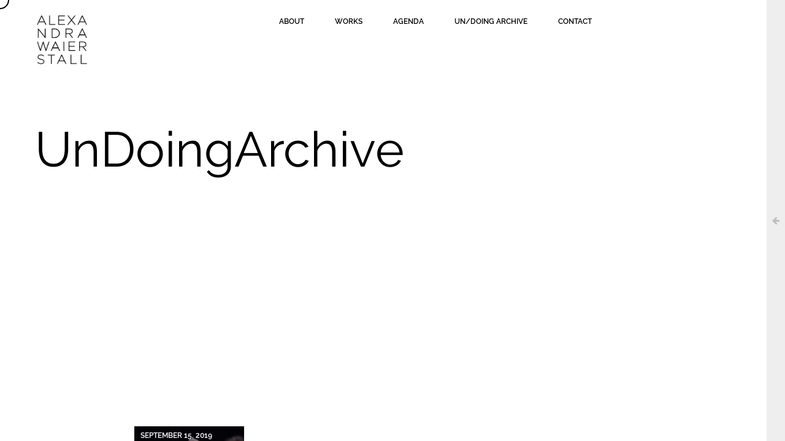

--- FILE ---
content_type: text/html; charset=UTF-8
request_url: https://alexandrawaierstall.com/2019/09/
body_size: 10682
content:
<!DOCTYPE html>
<html lang="de">
<head>

    <meta http-equiv="Content-Type" content="text/html; charset=UTF-8" />
    <meta name="viewport" content="width=device-width, initial-scale=1.0" />

	<meta name='robots' content='noindex, follow' />
	<style>img:is([sizes="auto" i], [sizes^="auto," i]) { contain-intrinsic-size: 3000px 1500px }</style>
	
	<!-- This site is optimized with the Yoast SEO plugin v26.7 - https://yoast.com/wordpress/plugins/seo/ -->
	<title>September 2019 - Alexandra Waierstall · choreographies, installations, sounds</title>
	<meta property="og:locale" content="de_DE" />
	<meta property="og:type" content="website" />
	<meta property="og:title" content="September 2019 - Alexandra Waierstall · choreographies, installations, sounds" />
	<meta property="og:url" content="https://alexandrawaierstall.com/2019/09/" />
	<meta property="og:site_name" content="Alexandra Waierstall · choreographies, installations, sounds" />
	<meta name="twitter:card" content="summary_large_image" />
	<script type="application/ld+json" class="yoast-schema-graph">{"@context":"https://schema.org","@graph":[{"@type":"CollectionPage","@id":"https://alexandrawaierstall.com/2019/09/","url":"https://alexandrawaierstall.com/2019/09/","name":"September 2019 - Alexandra Waierstall · choreographies, installations, sounds","isPartOf":{"@id":"https://alexandrawaierstall.com/#website"},"primaryImageOfPage":{"@id":"https://alexandrawaierstall.com/2019/09/#primaryimage"},"image":{"@id":"https://alexandrawaierstall.com/2019/09/#primaryimage"},"thumbnailUrl":"https://alexandrawaierstall.com/wp-content/uploads/2019/04/Bodies-and-Structure-04.jpg","breadcrumb":{"@id":"https://alexandrawaierstall.com/2019/09/#breadcrumb"},"inLanguage":"de"},{"@type":"ImageObject","inLanguage":"de","@id":"https://alexandrawaierstall.com/2019/09/#primaryimage","url":"https://alexandrawaierstall.com/wp-content/uploads/2019/04/Bodies-and-Structure-04.jpg","contentUrl":"https://alexandrawaierstall.com/wp-content/uploads/2019/04/Bodies-and-Structure-04.jpg","width":1800,"height":1200},{"@type":"BreadcrumbList","@id":"https://alexandrawaierstall.com/2019/09/#breadcrumb","itemListElement":[{"@type":"ListItem","position":1,"name":"Startseite","item":"https://alexandrawaierstall.com/"},{"@type":"ListItem","position":2,"name":"Archive für September 2019"}]},{"@type":"WebSite","@id":"https://alexandrawaierstall.com/#website","url":"https://alexandrawaierstall.com/","name":"Alexandra Waierstall · choreographies, installations, sounds","description":"Choreographies, installations, sounds, texts and images by Düsseldorf-based choreographer / artist Alexandra Waierstall, born in England, raised in Cyprus.","potentialAction":[{"@type":"SearchAction","target":{"@type":"EntryPoint","urlTemplate":"https://alexandrawaierstall.com/?s={search_term_string}"},"query-input":{"@type":"PropertyValueSpecification","valueRequired":true,"valueName":"search_term_string"}}],"inLanguage":"de"}]}</script>
	<!-- / Yoast SEO plugin. -->


<link rel="alternate" type="application/rss+xml" title="Alexandra Waierstall · choreographies, installations, sounds &raquo; Feed" href="https://alexandrawaierstall.com/feed/" />
<link rel="alternate" type="application/rss+xml" title="Alexandra Waierstall · choreographies, installations, sounds &raquo; Kommentar-Feed" href="https://alexandrawaierstall.com/comments/feed/" />
<script type="text/javascript">
/* <![CDATA[ */
window._wpemojiSettings = {"baseUrl":"https:\/\/s.w.org\/images\/core\/emoji\/16.0.1\/72x72\/","ext":".png","svgUrl":"https:\/\/s.w.org\/images\/core\/emoji\/16.0.1\/svg\/","svgExt":".svg","source":{"concatemoji":"https:\/\/alexandrawaierstall.com\/wp-includes\/js\/wp-emoji-release.min.js?ver=6.8.3"}};
/*! This file is auto-generated */
!function(s,n){var o,i,e;function c(e){try{var t={supportTests:e,timestamp:(new Date).valueOf()};sessionStorage.setItem(o,JSON.stringify(t))}catch(e){}}function p(e,t,n){e.clearRect(0,0,e.canvas.width,e.canvas.height),e.fillText(t,0,0);var t=new Uint32Array(e.getImageData(0,0,e.canvas.width,e.canvas.height).data),a=(e.clearRect(0,0,e.canvas.width,e.canvas.height),e.fillText(n,0,0),new Uint32Array(e.getImageData(0,0,e.canvas.width,e.canvas.height).data));return t.every(function(e,t){return e===a[t]})}function u(e,t){e.clearRect(0,0,e.canvas.width,e.canvas.height),e.fillText(t,0,0);for(var n=e.getImageData(16,16,1,1),a=0;a<n.data.length;a++)if(0!==n.data[a])return!1;return!0}function f(e,t,n,a){switch(t){case"flag":return n(e,"\ud83c\udff3\ufe0f\u200d\u26a7\ufe0f","\ud83c\udff3\ufe0f\u200b\u26a7\ufe0f")?!1:!n(e,"\ud83c\udde8\ud83c\uddf6","\ud83c\udde8\u200b\ud83c\uddf6")&&!n(e,"\ud83c\udff4\udb40\udc67\udb40\udc62\udb40\udc65\udb40\udc6e\udb40\udc67\udb40\udc7f","\ud83c\udff4\u200b\udb40\udc67\u200b\udb40\udc62\u200b\udb40\udc65\u200b\udb40\udc6e\u200b\udb40\udc67\u200b\udb40\udc7f");case"emoji":return!a(e,"\ud83e\udedf")}return!1}function g(e,t,n,a){var r="undefined"!=typeof WorkerGlobalScope&&self instanceof WorkerGlobalScope?new OffscreenCanvas(300,150):s.createElement("canvas"),o=r.getContext("2d",{willReadFrequently:!0}),i=(o.textBaseline="top",o.font="600 32px Arial",{});return e.forEach(function(e){i[e]=t(o,e,n,a)}),i}function t(e){var t=s.createElement("script");t.src=e,t.defer=!0,s.head.appendChild(t)}"undefined"!=typeof Promise&&(o="wpEmojiSettingsSupports",i=["flag","emoji"],n.supports={everything:!0,everythingExceptFlag:!0},e=new Promise(function(e){s.addEventListener("DOMContentLoaded",e,{once:!0})}),new Promise(function(t){var n=function(){try{var e=JSON.parse(sessionStorage.getItem(o));if("object"==typeof e&&"number"==typeof e.timestamp&&(new Date).valueOf()<e.timestamp+604800&&"object"==typeof e.supportTests)return e.supportTests}catch(e){}return null}();if(!n){if("undefined"!=typeof Worker&&"undefined"!=typeof OffscreenCanvas&&"undefined"!=typeof URL&&URL.createObjectURL&&"undefined"!=typeof Blob)try{var e="postMessage("+g.toString()+"("+[JSON.stringify(i),f.toString(),p.toString(),u.toString()].join(",")+"));",a=new Blob([e],{type:"text/javascript"}),r=new Worker(URL.createObjectURL(a),{name:"wpTestEmojiSupports"});return void(r.onmessage=function(e){c(n=e.data),r.terminate(),t(n)})}catch(e){}c(n=g(i,f,p,u))}t(n)}).then(function(e){for(var t in e)n.supports[t]=e[t],n.supports.everything=n.supports.everything&&n.supports[t],"flag"!==t&&(n.supports.everythingExceptFlag=n.supports.everythingExceptFlag&&n.supports[t]);n.supports.everythingExceptFlag=n.supports.everythingExceptFlag&&!n.supports.flag,n.DOMReady=!1,n.readyCallback=function(){n.DOMReady=!0}}).then(function(){return e}).then(function(){var e;n.supports.everything||(n.readyCallback(),(e=n.source||{}).concatemoji?t(e.concatemoji):e.wpemoji&&e.twemoji&&(t(e.twemoji),t(e.wpemoji)))}))}((window,document),window._wpemojiSettings);
/* ]]> */
</script>
<style id='wp-emoji-styles-inline-css' type='text/css'>

	img.wp-smiley, img.emoji {
		display: inline !important;
		border: none !important;
		box-shadow: none !important;
		height: 1em !important;
		width: 1em !important;
		margin: 0 0.07em !important;
		vertical-align: -0.1em !important;
		background: none !important;
		padding: 0 !important;
	}
</style>
<link rel='stylesheet' id='wp-block-library-css' href='https://alexandrawaierstall.com/wp-includes/css/dist/block-library/style.min.css?ver=6.8.3' type='text/css' media='all' />
<style id='classic-theme-styles-inline-css' type='text/css'>
/*! This file is auto-generated */
.wp-block-button__link{color:#fff;background-color:#32373c;border-radius:9999px;box-shadow:none;text-decoration:none;padding:calc(.667em + 2px) calc(1.333em + 2px);font-size:1.125em}.wp-block-file__button{background:#32373c;color:#fff;text-decoration:none}
</style>
<link rel='stylesheet' id='dashicons-css' href='https://alexandrawaierstall.com/wp-includes/css/dashicons.min.css?ver=6.8.3' type='text/css' media='all' />
<link rel='stylesheet' id='essgrid-blocks-editor-css-css' href='https://alexandrawaierstall.com/wp-content/plugins/essential-grid/admin/includes/builders/gutenberg/build/index.css?ver=1762526051' type='text/css' media='all' />
<style id='global-styles-inline-css' type='text/css'>
:root{--wp--preset--aspect-ratio--square: 1;--wp--preset--aspect-ratio--4-3: 4/3;--wp--preset--aspect-ratio--3-4: 3/4;--wp--preset--aspect-ratio--3-2: 3/2;--wp--preset--aspect-ratio--2-3: 2/3;--wp--preset--aspect-ratio--16-9: 16/9;--wp--preset--aspect-ratio--9-16: 9/16;--wp--preset--color--black: #000000;--wp--preset--color--cyan-bluish-gray: #abb8c3;--wp--preset--color--white: #ffffff;--wp--preset--color--pale-pink: #f78da7;--wp--preset--color--vivid-red: #cf2e2e;--wp--preset--color--luminous-vivid-orange: #ff6900;--wp--preset--color--luminous-vivid-amber: #fcb900;--wp--preset--color--light-green-cyan: #7bdcb5;--wp--preset--color--vivid-green-cyan: #00d084;--wp--preset--color--pale-cyan-blue: #8ed1fc;--wp--preset--color--vivid-cyan-blue: #0693e3;--wp--preset--color--vivid-purple: #9b51e0;--wp--preset--gradient--vivid-cyan-blue-to-vivid-purple: linear-gradient(135deg,rgba(6,147,227,1) 0%,rgb(155,81,224) 100%);--wp--preset--gradient--light-green-cyan-to-vivid-green-cyan: linear-gradient(135deg,rgb(122,220,180) 0%,rgb(0,208,130) 100%);--wp--preset--gradient--luminous-vivid-amber-to-luminous-vivid-orange: linear-gradient(135deg,rgba(252,185,0,1) 0%,rgba(255,105,0,1) 100%);--wp--preset--gradient--luminous-vivid-orange-to-vivid-red: linear-gradient(135deg,rgba(255,105,0,1) 0%,rgb(207,46,46) 100%);--wp--preset--gradient--very-light-gray-to-cyan-bluish-gray: linear-gradient(135deg,rgb(238,238,238) 0%,rgb(169,184,195) 100%);--wp--preset--gradient--cool-to-warm-spectrum: linear-gradient(135deg,rgb(74,234,220) 0%,rgb(151,120,209) 20%,rgb(207,42,186) 40%,rgb(238,44,130) 60%,rgb(251,105,98) 80%,rgb(254,248,76) 100%);--wp--preset--gradient--blush-light-purple: linear-gradient(135deg,rgb(255,206,236) 0%,rgb(152,150,240) 100%);--wp--preset--gradient--blush-bordeaux: linear-gradient(135deg,rgb(254,205,165) 0%,rgb(254,45,45) 50%,rgb(107,0,62) 100%);--wp--preset--gradient--luminous-dusk: linear-gradient(135deg,rgb(255,203,112) 0%,rgb(199,81,192) 50%,rgb(65,88,208) 100%);--wp--preset--gradient--pale-ocean: linear-gradient(135deg,rgb(255,245,203) 0%,rgb(182,227,212) 50%,rgb(51,167,181) 100%);--wp--preset--gradient--electric-grass: linear-gradient(135deg,rgb(202,248,128) 0%,rgb(113,206,126) 100%);--wp--preset--gradient--midnight: linear-gradient(135deg,rgb(2,3,129) 0%,rgb(40,116,252) 100%);--wp--preset--font-size--small: 13px;--wp--preset--font-size--medium: 20px;--wp--preset--font-size--large: 36px;--wp--preset--font-size--x-large: 42px;--wp--preset--spacing--20: 0.44rem;--wp--preset--spacing--30: 0.67rem;--wp--preset--spacing--40: 1rem;--wp--preset--spacing--50: 1.5rem;--wp--preset--spacing--60: 2.25rem;--wp--preset--spacing--70: 3.38rem;--wp--preset--spacing--80: 5.06rem;--wp--preset--shadow--natural: 6px 6px 9px rgba(0, 0, 0, 0.2);--wp--preset--shadow--deep: 12px 12px 50px rgba(0, 0, 0, 0.4);--wp--preset--shadow--sharp: 6px 6px 0px rgba(0, 0, 0, 0.2);--wp--preset--shadow--outlined: 6px 6px 0px -3px rgba(255, 255, 255, 1), 6px 6px rgba(0, 0, 0, 1);--wp--preset--shadow--crisp: 6px 6px 0px rgba(0, 0, 0, 1);}:where(.is-layout-flex){gap: 0.5em;}:where(.is-layout-grid){gap: 0.5em;}body .is-layout-flex{display: flex;}.is-layout-flex{flex-wrap: wrap;align-items: center;}.is-layout-flex > :is(*, div){margin: 0;}body .is-layout-grid{display: grid;}.is-layout-grid > :is(*, div){margin: 0;}:where(.wp-block-columns.is-layout-flex){gap: 2em;}:where(.wp-block-columns.is-layout-grid){gap: 2em;}:where(.wp-block-post-template.is-layout-flex){gap: 1.25em;}:where(.wp-block-post-template.is-layout-grid){gap: 1.25em;}.has-black-color{color: var(--wp--preset--color--black) !important;}.has-cyan-bluish-gray-color{color: var(--wp--preset--color--cyan-bluish-gray) !important;}.has-white-color{color: var(--wp--preset--color--white) !important;}.has-pale-pink-color{color: var(--wp--preset--color--pale-pink) !important;}.has-vivid-red-color{color: var(--wp--preset--color--vivid-red) !important;}.has-luminous-vivid-orange-color{color: var(--wp--preset--color--luminous-vivid-orange) !important;}.has-luminous-vivid-amber-color{color: var(--wp--preset--color--luminous-vivid-amber) !important;}.has-light-green-cyan-color{color: var(--wp--preset--color--light-green-cyan) !important;}.has-vivid-green-cyan-color{color: var(--wp--preset--color--vivid-green-cyan) !important;}.has-pale-cyan-blue-color{color: var(--wp--preset--color--pale-cyan-blue) !important;}.has-vivid-cyan-blue-color{color: var(--wp--preset--color--vivid-cyan-blue) !important;}.has-vivid-purple-color{color: var(--wp--preset--color--vivid-purple) !important;}.has-black-background-color{background-color: var(--wp--preset--color--black) !important;}.has-cyan-bluish-gray-background-color{background-color: var(--wp--preset--color--cyan-bluish-gray) !important;}.has-white-background-color{background-color: var(--wp--preset--color--white) !important;}.has-pale-pink-background-color{background-color: var(--wp--preset--color--pale-pink) !important;}.has-vivid-red-background-color{background-color: var(--wp--preset--color--vivid-red) !important;}.has-luminous-vivid-orange-background-color{background-color: var(--wp--preset--color--luminous-vivid-orange) !important;}.has-luminous-vivid-amber-background-color{background-color: var(--wp--preset--color--luminous-vivid-amber) !important;}.has-light-green-cyan-background-color{background-color: var(--wp--preset--color--light-green-cyan) !important;}.has-vivid-green-cyan-background-color{background-color: var(--wp--preset--color--vivid-green-cyan) !important;}.has-pale-cyan-blue-background-color{background-color: var(--wp--preset--color--pale-cyan-blue) !important;}.has-vivid-cyan-blue-background-color{background-color: var(--wp--preset--color--vivid-cyan-blue) !important;}.has-vivid-purple-background-color{background-color: var(--wp--preset--color--vivid-purple) !important;}.has-black-border-color{border-color: var(--wp--preset--color--black) !important;}.has-cyan-bluish-gray-border-color{border-color: var(--wp--preset--color--cyan-bluish-gray) !important;}.has-white-border-color{border-color: var(--wp--preset--color--white) !important;}.has-pale-pink-border-color{border-color: var(--wp--preset--color--pale-pink) !important;}.has-vivid-red-border-color{border-color: var(--wp--preset--color--vivid-red) !important;}.has-luminous-vivid-orange-border-color{border-color: var(--wp--preset--color--luminous-vivid-orange) !important;}.has-luminous-vivid-amber-border-color{border-color: var(--wp--preset--color--luminous-vivid-amber) !important;}.has-light-green-cyan-border-color{border-color: var(--wp--preset--color--light-green-cyan) !important;}.has-vivid-green-cyan-border-color{border-color: var(--wp--preset--color--vivid-green-cyan) !important;}.has-pale-cyan-blue-border-color{border-color: var(--wp--preset--color--pale-cyan-blue) !important;}.has-vivid-cyan-blue-border-color{border-color: var(--wp--preset--color--vivid-cyan-blue) !important;}.has-vivid-purple-border-color{border-color: var(--wp--preset--color--vivid-purple) !important;}.has-vivid-cyan-blue-to-vivid-purple-gradient-background{background: var(--wp--preset--gradient--vivid-cyan-blue-to-vivid-purple) !important;}.has-light-green-cyan-to-vivid-green-cyan-gradient-background{background: var(--wp--preset--gradient--light-green-cyan-to-vivid-green-cyan) !important;}.has-luminous-vivid-amber-to-luminous-vivid-orange-gradient-background{background: var(--wp--preset--gradient--luminous-vivid-amber-to-luminous-vivid-orange) !important;}.has-luminous-vivid-orange-to-vivid-red-gradient-background{background: var(--wp--preset--gradient--luminous-vivid-orange-to-vivid-red) !important;}.has-very-light-gray-to-cyan-bluish-gray-gradient-background{background: var(--wp--preset--gradient--very-light-gray-to-cyan-bluish-gray) !important;}.has-cool-to-warm-spectrum-gradient-background{background: var(--wp--preset--gradient--cool-to-warm-spectrum) !important;}.has-blush-light-purple-gradient-background{background: var(--wp--preset--gradient--blush-light-purple) !important;}.has-blush-bordeaux-gradient-background{background: var(--wp--preset--gradient--blush-bordeaux) !important;}.has-luminous-dusk-gradient-background{background: var(--wp--preset--gradient--luminous-dusk) !important;}.has-pale-ocean-gradient-background{background: var(--wp--preset--gradient--pale-ocean) !important;}.has-electric-grass-gradient-background{background: var(--wp--preset--gradient--electric-grass) !important;}.has-midnight-gradient-background{background: var(--wp--preset--gradient--midnight) !important;}.has-small-font-size{font-size: var(--wp--preset--font-size--small) !important;}.has-medium-font-size{font-size: var(--wp--preset--font-size--medium) !important;}.has-large-font-size{font-size: var(--wp--preset--font-size--large) !important;}.has-x-large-font-size{font-size: var(--wp--preset--font-size--x-large) !important;}
:where(.wp-block-post-template.is-layout-flex){gap: 1.25em;}:where(.wp-block-post-template.is-layout-grid){gap: 1.25em;}
:where(.wp-block-columns.is-layout-flex){gap: 2em;}:where(.wp-block-columns.is-layout-grid){gap: 2em;}
:root :where(.wp-block-pullquote){font-size: 1.5em;line-height: 1.6;}
</style>
<link rel='stylesheet' id='wp-components-css' href='https://alexandrawaierstall.com/wp-includes/css/dist/components/style.min.css?ver=6.8.3' type='text/css' media='all' />
<link rel='stylesheet' id='lottiefiles-css-css' href='https://alexandrawaierstall.com/wp-content/plugins/lottiefiles/src/../build/lottiefiles-frontend.css.css?ver=c6466ae00cf35038b638' type='text/css' media='all' />
<link rel='stylesheet' id='grenada-portfolio-css' href='https://alexandrawaierstall.com/wp-content/themes/awa/css/portfolio.css?ver=6.8.3' type='text/css' media='all' />
<link rel='stylesheet' id='grenada-blog-css' href='https://alexandrawaierstall.com/wp-content/themes/awa/css/blog.css?ver=6.8.3' type='text/css' media='all' />
<link rel='stylesheet' id='grenada-shortcodes-css' href='https://alexandrawaierstall.com/wp-content/themes/awa/css/shortcodes.css?ver=6.8.3' type='text/css' media='all' />
<link rel='stylesheet' id='grenada-assets-css' href='https://alexandrawaierstall.com/wp-content/themes/awa/css/assets.css?ver=6.8.3' type='text/css' media='all' />
<link rel='stylesheet' id='parent-style-css' href='https://alexandrawaierstall.com/wp-content/themes/awa/style.css?ver=6.8.3' type='text/css' media='all' />
<link rel='stylesheet' id='grenada-packery-css' href='https://alexandrawaierstall.com/wp-content/themes/awa/css/packery.css?ver=6.8.3' type='text/css' media='all' />
<link rel='stylesheet' id='grenada-theme-css' href='https://alexandrawaierstall.com/wp-content/themes/awa-child/style.css?ver=6.8.3' type='text/css' media='all' />
<link rel='stylesheet' id='fontawesome-css' href='https://alexandrawaierstall.com/wp-content/themes/awa/css/font-awesome.min.css?ver=6.8.3' type='text/css' media='all' />
<link rel='stylesheet' id='grenada-font-css' data-borlabs-font-blocker-href='//fonts.googleapis.com/css?family=Poppins%3A300%2C400%2C600%2C700&#038;ver=1.0.0' type='text/css' media='all' />
<link rel='stylesheet' id='borlabs-cookie-custom-css' href='https://alexandrawaierstall.com/wp-content/cache/borlabs-cookie/1/borlabs-cookie-1-de.css?ver=3.3.23-36' type='text/css' media='all' />
<link rel='stylesheet' id='tp-fontello-css' href='https://alexandrawaierstall.com/wp-content/plugins/essential-grid/public/assets/font/fontello/css/fontello.css?ver=3.1.9.4' type='text/css' media='all' />
<link rel='stylesheet' id='esg-plugin-settings-css' href='https://alexandrawaierstall.com/wp-content/plugins/essential-grid/public/assets/css/settings.css?ver=3.1.9.4' type='text/css' media='all' />
<link rel="preload" as="style" data-borlabs-font-blocker-href="https://fonts.googleapis.com/css?family=Raleway:100,200,300,400,500,600,700,800,900,100italic,200italic,300italic,400italic,500italic,600italic,700italic,800italic,900italic&#038;display=swap&#038;ver=6.8.3" /><link rel="stylesheet" data-borlabs-font-blocker-href="https://fonts.googleapis.com/css?family=Raleway:100,200,300,400,500,600,700,800,900,100italic,200italic,300italic,400italic,500italic,600italic,700italic,800italic,900italic&#038;display=swap&#038;ver=6.8.3" media="print" onload="this.media='all'"><noscript><link rel="stylesheet" data-borlabs-font-blocker-href="https://fonts.googleapis.com/css?family=Raleway:100,200,300,400,500,600,700,800,900,100italic,200italic,300italic,400italic,500italic,600italic,700italic,800italic,900italic&#038;display=swap&#038;ver=6.8.3" /></noscript><script type="text/javascript" src="https://alexandrawaierstall.com/wp-content/plugins/lottiefiles/src/../build/frontend-helper.js?ver=c6466ae00cf35038b638" id="lottiefiles-block-frontend-js"></script>
<script type="text/javascript" src="https://alexandrawaierstall.com/wp-includes/js/jquery/jquery.min.js?ver=3.7.1" id="jquery-core-js"></script>
<script type="text/javascript" src="https://alexandrawaierstall.com/wp-includes/js/jquery/jquery-migrate.min.js?ver=3.4.1" id="jquery-migrate-js"></script>
<script data-no-optimize="1" data-no-minify="1" data-cfasync="false" type="text/javascript" src="https://alexandrawaierstall.com/wp-content/cache/borlabs-cookie/1/borlabs-cookie-config-de.json.js?ver=3.3.23-41" id="borlabs-cookie-config-js"></script>
<script type="text/javascript" id="tp-tools-js-before">
/* <![CDATA[ */
window.ESG ??={};ESG.E ??={};ESG.E.site_url='https://alexandrawaierstall.com';ESG.E.plugin_url='https://alexandrawaierstall.com/wp-content/plugins/essential-grid/';ESG.E.ajax_url='https://alexandrawaierstall.com/wp-admin/admin-ajax.php';ESG.E.nonce='7692f53f44';ESG.E.tptools=true;ESG.E.waitTptFunc ??=[];ESG.F ??={};ESG.F.waitTpt=() =>{if ( typeof jQuery==='undefined' ||!window?._tpt?.regResource ||!ESG?.E?.plugin_url ||(!ESG.E.tptools && !window?.SR7?.E?.plugin_url) ) return setTimeout(ESG.F.waitTpt,29);if (!window._tpt.gsap) window._tpt.regResource({id:'tpgsap',url:ESG.E.tptools && ESG.E.plugin_url+'/public/assets/js/libs/tpgsap.js' ||SR7.E.plugin_url + 'public/js/libs/tpgsap.js'});_tpt.checkResources(['tpgsap']).then(() =>{if (window.tpGS && !_tpt?.Back){_tpt.eases=tpGS.eases;Object.keys(_tpt.eases).forEach((e) => {_tpt[e] ===undefined && (_tpt[e]=tpGS[e])});}ESG.E.waitTptFunc.forEach((f) =>{typeof f ==='function' && f();});ESG.E.waitTptFunc=[];});}
/* ]]> */
</script>
<script type="text/javascript" src="https://alexandrawaierstall.com/wp-content/plugins/essential-grid/public/assets/js/libs/tptools.js?ver=6.7.36" id="tp-tools-js" async="async" data-wp-strategy="async"></script>
<script></script><link rel="https://api.w.org/" href="https://alexandrawaierstall.com/wp-json/" /><link rel="EditURI" type="application/rsd+xml" title="RSD" href="https://alexandrawaierstall.com/xmlrpc.php?rsd" />
<meta name="generator" content="WordPress 6.8.3" />
<meta name="generator" content="Redux 4.5.10" /><meta name="generator" content="Powered by WPBakery Page Builder - drag and drop page builder for WordPress."/>
<link rel="icon" href="https://alexandrawaierstall.com/wp-content/uploads/2019/10/cropped-alexandra-waierstall-logo-weiss-32x32.png" sizes="32x32" />
<link rel="icon" href="https://alexandrawaierstall.com/wp-content/uploads/2019/10/cropped-alexandra-waierstall-logo-weiss-192x192.png" sizes="192x192" />
<link rel="apple-touch-icon" href="https://alexandrawaierstall.com/wp-content/uploads/2019/10/cropped-alexandra-waierstall-logo-weiss-180x180.png" />
<meta name="msapplication-TileImage" content="https://alexandrawaierstall.com/wp-content/uploads/2019/10/cropped-alexandra-waierstall-logo-weiss-270x270.png" />
<style id="clapat_grenada_theme_options-dynamic-css" title="dynamic-css" class="redux-options-output">html, body, p, .comment-head, .form-submit input[type="submit"], .post-password-form input[type="submit"], input[type="text"], input[type="search"], textarea{font-family:Raleway;font-weight:normal;font-style:normal;}h1, h2, h3, h4, h5, h6, .flexnav li a, .copyright-text, .socials-text, .button-text, .clapat-button{font-family:Raleway;}</style><noscript><style> .wpb_animate_when_almost_visible { opacity: 1; }</style></noscript></head>

<body class="archive date wp-embed-responsive wp-theme-awa wp-child-theme-awa-child hidden smooth-scroll wpb-js-composer js-comp-ver-8.7.2 vc_responsive">

	<main>
    		
		<!--Cd-main-content -->
		<div class="cd-index cd-main-content">
			
			
					<!-- Page Content -->
			<div id="page-content" class="blog-template dark-content">
				
					<!-- Header -->
        <header class="classic-menu">
            <div id="header-container">
            
				<!-- Logo -->
				<div id="logo" class="hide-ball">
					<a class="ajax-link" data-type="page-transition" href="https://alexandrawaierstall.com">
						<img class="black-logo" src="https://alexandrawaierstall.com/wp-content/uploads/2019/10/alexandra-waierstall-logo-schwarz.png" alt="Logo Black">
						<img class="white-logo" src="https://alexandrawaierstall.com/wp-content/uploads/2019/10/alexandra-waierstall-logo-weiss.png" alt="Logo White">
					</a>
				</div>
				<!--/Logo -->             
				
								
							<nav class="menu-primary-menu-container"><div class="nav-height"><div class="outer"><div class="inner"><ul id="menu-primary-menu" data-breakpoint="1025" class="flexnav menu"><li id="menu-item-1952" class="menu-item menu-item-type-post_type menu-item-object-page menu-item-has-children menu-item-1952 link menu-timeline"><a href="https://alexandrawaierstall.com/about/" class="link">ABOUT</a>
<ul class="sub-menu">
	<li id="menu-item-2093" class="menu-item menu-item-type-post_type menu-item-object-page menu-item-2093 link"><a href="https://alexandrawaierstall.com/about/" data-type="page-transition" class="ajax-link link">CV</a></li>
	<li id="menu-item-2119" class="menu-item menu-item-type-post_type menu-item-object-page menu-item-2119 link"><a href="https://alexandrawaierstall.com/artist-statement/" data-type="page-transition" class="ajax-link link">Artist Statement</a></li>
	<li id="menu-item-3394" class="menu-item menu-item-type-post_type menu-item-object-page menu-item-3394 link"><a href="https://alexandrawaierstall.com/dancers-voices/" data-type="page-transition" class="ajax-link link">Dancers Voices</a></li>
	<li id="menu-item-3407" class="menu-item menu-item-type-post_type menu-item-object-page menu-item-3407 link"><a href="https://alexandrawaierstall.com/dancers/" data-type="page-transition" class="ajax-link link">Dancers CVs</a></li>
	<li id="menu-item-1954" class="menu-item menu-item-type-post_type menu-item-object-page menu-item-1954 link"><a href="https://alexandrawaierstall.com/partners/" data-type="page-transition" class="ajax-link link">Partners</a></li>
</ul>
</li>
<li id="menu-item-1930" class="menu-item menu-item-type-post_type menu-item-object-page menu-item-has-children menu-item-1930 link menu-timeline"><a href="https://alexandrawaierstall.com/works/" class="link">WORKS</a>
<ul class="sub-menu">
	<li id="menu-item-2211" class="menu-item menu-item-type-post_type menu-item-object-page menu-item-2211 link"><a href="https://alexandrawaierstall.com/works/" data-type="page-transition" class="ajax-link link">Current</a></li>
	<li id="menu-item-2207" class="menu-item menu-item-type-post_type menu-item-object-page menu-item-2207 link"><a href="https://alexandrawaierstall.com/works-overview/" data-type="page-transition" class="ajax-link link">Performances</a></li>
	<li id="menu-item-3316" class="menu-item menu-item-type-post_type menu-item-object-page menu-item-3316 link"><a href="https://alexandrawaierstall.com/films-all/" data-type="page-transition" class="ajax-link link">Films</a></li>
</ul>
</li>
<li id="menu-item-2051" class="menu-item menu-item-type-post_type menu-item-object-page menu-item-2051 link menu-timeline"><a href="https://alexandrawaierstall.com/agenda/" data-type="page-transition" class="ajax-link link">AGENDA</a></li>
<li id="menu-item-1955" class="menu-item menu-item-type-post_type menu-item-object-page current_page_parent menu-item-1955 link menu-timeline"><a href="https://alexandrawaierstall.com/un-doing-archive/" data-type="page-transition" class="ajax-link link">UN/DOING ARCHIVE</a></li>
<li id="menu-item-2003" class="menu-item menu-item-type-post_type menu-item-object-page menu-item-2003 link menu-timeline"><a href="https://alexandrawaierstall.com/contact/" data-type="page-transition" class="ajax-link link">CONTACT</a></li>
</ul></div></div></div></nav>		
				<!-- Menu Burger -->
                <div id="burger-wrapper" class="parallax-wrap">
                    <div id="menu-burger" class="parallax-element">
                        <span></span>
                        <span></span>
                    </div>
                </div>
                <!--/Menu Burger -->
        
								<div id="open-sidebar-nav"><i class="fa fa-arrow-left"></i></div>
				            </div>
        </header>
        <!--/Header -->
		
								<!-- Sidebar -->
            <div id="black-fade"></div>  
            
            <div id="sidebar">
            	<div id="open-sidebar" class="link"><i class="fa fa-arrow-left"></i></div>
                
                <div id="scrollbar"></div>
                <div class="sidebar-content">
                	
					<div id="search-2" class="widget grenada-sidebar-widget widget_search"><form class="search" action="https://alexandrawaierstall.com//" method="get">
	<input type="text" value="Search and hit enter" onblur="if(this.value == '') { this.value = 'Search and hit enter'; }" onfocus="if(this.value == 'Search and hit enter') { this.value = ''; }" size="30" id="search-field" name="s">
	<label class="input_label"></label>
</form></div><div id="archives-2" class="widget grenada-sidebar-widget widget_archive"><h5 class="widgettitle grenada-widgettitle">Archiv</h5>
			<ul>
					<li><a href='https://alexandrawaierstall.com/2025/07/'>Juli 2025</a></li>
	<li><a href='https://alexandrawaierstall.com/2024/10/'>Oktober 2024</a></li>
	<li><a href='https://alexandrawaierstall.com/2024/06/'>Juni 2024</a></li>
	<li><a href='https://alexandrawaierstall.com/2024/05/'>Mai 2024</a></li>
	<li><a href='https://alexandrawaierstall.com/2024/03/'>März 2024</a></li>
	<li><a href='https://alexandrawaierstall.com/2024/01/'>Januar 2024</a></li>
	<li><a href='https://alexandrawaierstall.com/2022/01/'>Januar 2022</a></li>
	<li><a href='https://alexandrawaierstall.com/2021/08/'>August 2021</a></li>
	<li><a href='https://alexandrawaierstall.com/2021/06/'>Juni 2021</a></li>
	<li><a href='https://alexandrawaierstall.com/2021/05/'>Mai 2021</a></li>
	<li><a href='https://alexandrawaierstall.com/2021/04/'>April 2021</a></li>
	<li><a href='https://alexandrawaierstall.com/2021/03/'>März 2021</a></li>
	<li><a href='https://alexandrawaierstall.com/2021/02/'>Februar 2021</a></li>
	<li><a href='https://alexandrawaierstall.com/2021/01/'>Januar 2021</a></li>
	<li><a href='https://alexandrawaierstall.com/2020/10/'>Oktober 2020</a></li>
	<li><a href='https://alexandrawaierstall.com/2020/09/'>September 2020</a></li>
	<li><a href='https://alexandrawaierstall.com/2020/08/'>August 2020</a></li>
	<li><a href='https://alexandrawaierstall.com/2020/06/'>Juni 2020</a></li>
	<li><a href='https://alexandrawaierstall.com/2020/04/'>April 2020</a></li>
	<li><a href='https://alexandrawaierstall.com/2020/01/'>Januar 2020</a></li>
	<li><a href='https://alexandrawaierstall.com/2019/12/'>Dezember 2019</a></li>
	<li><a href='https://alexandrawaierstall.com/2019/09/' aria-current="page">September 2019</a></li>
	<li><a href='https://alexandrawaierstall.com/2019/05/'>Mai 2019</a></li>
	<li><a href='https://alexandrawaierstall.com/2019/04/'>April 2019</a></li>
	<li><a href='https://alexandrawaierstall.com/2019/03/'>März 2019</a></li>
	<li><a href='https://alexandrawaierstall.com/2019/02/'>Februar 2019</a></li>
	<li><a href='https://alexandrawaierstall.com/2018/11/'>November 2018</a></li>
	<li><a href='https://alexandrawaierstall.com/2018/10/'>Oktober 2018</a></li>
	<li><a href='https://alexandrawaierstall.com/2018/09/'>September 2018</a></li>
	<li><a href='https://alexandrawaierstall.com/2018/07/'>Juli 2018</a></li>
	<li><a href='https://alexandrawaierstall.com/2018/06/'>Juni 2018</a></li>
	<li><a href='https://alexandrawaierstall.com/2018/05/'>Mai 2018</a></li>
	<li><a href='https://alexandrawaierstall.com/2017/02/'>Februar 2017</a></li>
	<li><a href='https://alexandrawaierstall.com/2016/05/'>Mai 2016</a></li>
	<li><a href='https://alexandrawaierstall.com/2014/09/'>September 2014</a></li>
			</ul>

			</div><div id="categories-2" class="widget grenada-sidebar-widget widget_categories"><h5 class="widgettitle grenada-widgettitle">Kategorien</h5>
			<ul>
					<li class="cat-item cat-item-43"><a href="https://alexandrawaierstall.com/category/events/">Events</a>
</li>
	<li class="cat-item cat-item-41"><a href="https://alexandrawaierstall.com/category/image/">Image</a>
</li>
	<li class="cat-item cat-item-42"><a href="https://alexandrawaierstall.com/category/news/">News</a>
</li>
	<li class="cat-item cat-item-38"><a href="https://alexandrawaierstall.com/category/other/">Other</a>
</li>
	<li class="cat-item cat-item-40"><a href="https://alexandrawaierstall.com/category/text/">Text</a>
</li>
	<li class="cat-item cat-item-39"><a href="https://alexandrawaierstall.com/category/video/">Video</a>
</li>
			</ul>

			</div>                    
                </div>
                
            </div>
            <!--/Sidebar -->
					
				<div id="content-scroll">
							<!-- Sidebar -->
            <div id="black-fade"></div>  
            
            <div id="sidebar">
            	<div id="open-sidebar" class="link"><i class="fa fa-arrow-left"></i></div>
                
                <div id="scrollbar"></div>
                <div class="sidebar-content">
                	
					<div id="search-2" class="widget grenada-sidebar-widget widget_search"><form class="search" action="https://alexandrawaierstall.com//" method="get">
	<input type="text" value="Search and hit enter" onblur="if(this.value == '') { this.value = 'Search and hit enter'; }" onfocus="if(this.value == 'Search and hit enter') { this.value = ''; }" size="30" id="search-field" name="s">
	<label class="input_label"></label>
</form></div><div id="archives-2" class="widget grenada-sidebar-widget widget_archive"><h5 class="widgettitle grenada-widgettitle">Archiv</h5>
			<ul>
					<li><a href='https://alexandrawaierstall.com/2025/07/'>Juli 2025</a></li>
	<li><a href='https://alexandrawaierstall.com/2024/10/'>Oktober 2024</a></li>
	<li><a href='https://alexandrawaierstall.com/2024/06/'>Juni 2024</a></li>
	<li><a href='https://alexandrawaierstall.com/2024/05/'>Mai 2024</a></li>
	<li><a href='https://alexandrawaierstall.com/2024/03/'>März 2024</a></li>
	<li><a href='https://alexandrawaierstall.com/2024/01/'>Januar 2024</a></li>
	<li><a href='https://alexandrawaierstall.com/2022/01/'>Januar 2022</a></li>
	<li><a href='https://alexandrawaierstall.com/2021/08/'>August 2021</a></li>
	<li><a href='https://alexandrawaierstall.com/2021/06/'>Juni 2021</a></li>
	<li><a href='https://alexandrawaierstall.com/2021/05/'>Mai 2021</a></li>
	<li><a href='https://alexandrawaierstall.com/2021/04/'>April 2021</a></li>
	<li><a href='https://alexandrawaierstall.com/2021/03/'>März 2021</a></li>
	<li><a href='https://alexandrawaierstall.com/2021/02/'>Februar 2021</a></li>
	<li><a href='https://alexandrawaierstall.com/2021/01/'>Januar 2021</a></li>
	<li><a href='https://alexandrawaierstall.com/2020/10/'>Oktober 2020</a></li>
	<li><a href='https://alexandrawaierstall.com/2020/09/'>September 2020</a></li>
	<li><a href='https://alexandrawaierstall.com/2020/08/'>August 2020</a></li>
	<li><a href='https://alexandrawaierstall.com/2020/06/'>Juni 2020</a></li>
	<li><a href='https://alexandrawaierstall.com/2020/04/'>April 2020</a></li>
	<li><a href='https://alexandrawaierstall.com/2020/01/'>Januar 2020</a></li>
	<li><a href='https://alexandrawaierstall.com/2019/12/'>Dezember 2019</a></li>
	<li><a href='https://alexandrawaierstall.com/2019/09/' aria-current="page">September 2019</a></li>
	<li><a href='https://alexandrawaierstall.com/2019/05/'>Mai 2019</a></li>
	<li><a href='https://alexandrawaierstall.com/2019/04/'>April 2019</a></li>
	<li><a href='https://alexandrawaierstall.com/2019/03/'>März 2019</a></li>
	<li><a href='https://alexandrawaierstall.com/2019/02/'>Februar 2019</a></li>
	<li><a href='https://alexandrawaierstall.com/2018/11/'>November 2018</a></li>
	<li><a href='https://alexandrawaierstall.com/2018/10/'>Oktober 2018</a></li>
	<li><a href='https://alexandrawaierstall.com/2018/09/'>September 2018</a></li>
	<li><a href='https://alexandrawaierstall.com/2018/07/'>Juli 2018</a></li>
	<li><a href='https://alexandrawaierstall.com/2018/06/'>Juni 2018</a></li>
	<li><a href='https://alexandrawaierstall.com/2018/05/'>Mai 2018</a></li>
	<li><a href='https://alexandrawaierstall.com/2017/02/'>Februar 2017</a></li>
	<li><a href='https://alexandrawaierstall.com/2016/05/'>Mai 2016</a></li>
	<li><a href='https://alexandrawaierstall.com/2014/09/'>September 2014</a></li>
			</ul>

			</div><div id="categories-2" class="widget grenada-sidebar-widget widget_categories"><h5 class="widgettitle grenada-widgettitle">Kategorien</h5>
			<ul>
					<li class="cat-item cat-item-43"><a href="https://alexandrawaierstall.com/category/events/">Events</a>
</li>
	<li class="cat-item cat-item-41"><a href="https://alexandrawaierstall.com/category/image/">Image</a>
</li>
	<li class="cat-item cat-item-42"><a href="https://alexandrawaierstall.com/category/news/">News</a>
</li>
	<li class="cat-item cat-item-38"><a href="https://alexandrawaierstall.com/category/other/">Other</a>
</li>
	<li class="cat-item cat-item-40"><a href="https://alexandrawaierstall.com/category/text/">Text</a>
</li>
	<li class="cat-item cat-item-39"><a href="https://alexandrawaierstall.com/category/video/">Video</a>
</li>
			</ul>

			</div>                    
                </div>
                
            </div>
            <!--/Sidebar -->
				
	<!-- Main -->
	<div id="main">
	
		<!-- Hero Section -->
        <div id="hero">
           <div id="hero-styles" class="parallax-onscroll">
                <div id="hero-caption" class="">
                    <div class="inner">
                        <h1 class="hero-title">UnDoingArchive</h1> 
                    </div>
                </div>                    
            </div>
        </div>                      
        <!--/Hero Section -->
		
    	<!-- Main Content -->
    	<div id="main-content">
			<!-- Blog-->
			<div id="blog">
				<!-- Blog-Content index -->
				<div id="blog-content" class="isotope">
								<!-- Article Single Child -->
                <article id="post-2479" class="post post-2479 type-post status-publish format-standard has-post-thumbnail hentry category-text">
					<div class="article-wrap">                            
						<div class="article-head">
                            <ul class="entry-meta entry-date">
								<li><a class="link" href="https://alexandrawaierstall.com/on-bodies-and-structure-dessau/">September 15, 2019</a></li>
                            </ul>
                        </div>
                                         <div class="vorschau-bild">
<!-- post thumbnail -->
							<a href="https://alexandrawaierstall.com/on-bodies-and-structure-dessau/" title="On Bodies and Structure, Dessau">
					<img width="1800" height="1200" src="https://alexandrawaierstall.com/wp-content/uploads/2019/04/Bodies-and-Structure-04.jpg" class="attachment-post-thumbnail size-post-thumbnail wp-post-image" alt="" decoding="async" fetchpriority="high" srcset="https://alexandrawaierstall.com/wp-content/uploads/2019/04/Bodies-and-Structure-04.jpg 1800w, https://alexandrawaierstall.com/wp-content/uploads/2019/04/Bodies-and-Structure-04-300x200.jpg 300w, https://alexandrawaierstall.com/wp-content/uploads/2019/04/Bodies-and-Structure-04-768x512.jpg 768w, https://alexandrawaierstall.com/wp-content/uploads/2019/04/Bodies-and-Structure-04-1024x683.jpg 1024w" sizes="(max-width: 1800px) 100vw, 1800px" />				</a>
						<!-- /post thumbnail -->     
			</div>
			                   
                        <div class="article-content">                                
							<a class="post-title " href="https://alexandrawaierstall.com/on-bodies-and-structure-dessau/" data-type="page-transition">On Bodies and Structure, Dessau</a>                            <div class="entry-meta entry-categories">
								<ul class="post-categories">
	<li><a class="ajax-link link" data-type="page-transition" href="https://alexandrawaierstall.com/category/text/" rel="category tag">Text</a></li></ul>                               
                            </div>
							<div class="page-links">
														</div>
                        </div>                                                                                        
                     </div>                
                </article>
                <!--/Article -->				<!-- /Blog-Content-->
				</div>
							</div>
			<!-- /Blog-->
		</div>
		<!--/Main Content-->
	</div>
	<!-- /Main -->
						<!-- Footer -->
						<footer class="hidden">
			                <div id="footer-container">
                	
					 					<div class="copyright-wrap">
                        <div class="copyright-icon"><i class="fa fa-copyright" aria-hidden="true"></i></div>
                        <div class="copyright-text">Legal / Privacy</div>
						
						<div class="copyright">
                           			<p><a href="https://alexandrawaierstall.com/legal-notice/" data-type="page-transition" class="ajax-link link">legal notice</a>
			<a href="https://alexandrawaierstall.com/privacy/" data-type="page-transition" class="ajax-link link">privacy</a>
			· © 2026			</p></div>
                          </div>
                                                                  <div id="backtotop">
                    	<div class="parallax-wrap">
                        	<div class="parallax-element"><i class="fa fa-angle-up"></i></div>
                        </div>
                    </div>
																<div class="socials-wrap">            	
							<div class="socials-icon"><i class="fa fa-share-alt" aria-hidden="true"></i></div>
							<div class="socials-text">Follow us </div>
							<ul class="socials">
								<li><span class="parallax-wrap"><a class="parallax-element" href="https://vimeo.com/alexandrawaierstall" target="_blank">Vm</a></span></li><li><span class="parallax-wrap"><a class="parallax-element" href="https://www.facebook.com/alexandra.waierstall.NoemaDanceWorks" target="_blank">Fb</a></span></li><li><span class="parallax-wrap"><a class="parallax-element" href="https://www.instagram.com/alexandra_waierstall/" target="_blank">In</a></span></li>							</ul>
						</div>
                                        
                </div>
            </footer>
            <!--/Footer -->
			
						</div>
						
						</div>
			<!--/Page Content -->
		</div>
		<!--/Cd-main-content -->
	</main>
	<!--/Main -->	
	
	<div class="cd-cover-layer"></div>
    <div id="magic-cursor">
        <div id="ball">
        	<div id="ball-loader"></div>
        </div>
    </div>
	<div id="clone-image"></div>
    <div id="rotate-device"></div>
<script type="speculationrules">
{"prefetch":[{"source":"document","where":{"and":[{"href_matches":"\/*"},{"not":{"href_matches":["\/wp-*.php","\/wp-admin\/*","\/wp-content\/uploads\/*","\/wp-content\/*","\/wp-content\/plugins\/*","\/wp-content\/themes\/awa-child\/*","\/wp-content\/themes\/awa\/*","\/*\\?(.+)"]}},{"not":{"selector_matches":"a[rel~=\"nofollow\"]"}},{"not":{"selector_matches":".no-prefetch, .no-prefetch a"}}]},"eagerness":"conservative"}]}
</script>
<script type="importmap" id="wp-importmap">
{"imports":{"borlabs-cookie-core":"https:\/\/alexandrawaierstall.com\/wp-content\/plugins\/borlabs-cookie\/assets\/javascript\/borlabs-cookie.min.js?ver=3.3.23"}}
</script>
<script type="module" src="https://alexandrawaierstall.com/wp-content/plugins/borlabs-cookie/assets/javascript/borlabs-cookie.min.js?ver=3.3.23" id="borlabs-cookie-core-js-module" data-cfasync="false" data-no-minify="1" data-no-optimize="1"></script>
<script type="module" src="https://alexandrawaierstall.com/wp-content/plugins/borlabs-cookie/assets/javascript/borlabs-cookie-legacy-backward-compatibility.min.js?ver=3.3.23" id="borlabs-cookie-legacy-backward-compatibility-js-module"></script>
<!--googleoff: all--><div data-nosnippet data-borlabs-cookie-consent-required='true' id='BorlabsCookieBox'></div><div id='BorlabsCookieWidget' class='brlbs-cmpnt-container'></div><!--googleon: all--><link rel='stylesheet' id='redux-custom-fonts-css' href='//alexandrawaierstall.com/wp-content/uploads/redux/custom-fonts/fonts.css?ver=1674167163' type='text/css' media='all' />
<script type="text/javascript" src="https://alexandrawaierstall.com/wp-content/plugins/lottiefiles/src/../build/lottiefiles-player.js" id="lottieFilesLocalPlayer-js"></script>
<script type="text/javascript" src="https://alexandrawaierstall.com/wp-content/plugins/lottiefiles/src/../build/lottiefiles-interactivity.js" id="lottieFilesInteractivityCDN-js"></script>
<script type="text/javascript" src="https://alexandrawaierstall.com/wp-content/themes/awa/js/modernizr.js?ver=6.8.3" id="modernizr-js"></script>
<script type="text/javascript" src="https://alexandrawaierstall.com/wp-content/themes/awa/js/jquery.flexnav.min.js?ver=6.8.3" id="flexnav-js"></script>
<script type="text/javascript" src="https://alexandrawaierstall.com/wp-content/themes/awa/js/jquery.waitforimages.js?ver=6.8.3" id="waitforimages-js"></script>
<script type="text/javascript" src="https://alexandrawaierstall.com/wp-content/themes/awa/js/appear.js?ver=6.8.3" id="appear-js"></script>
<script type="text/javascript" src="https://alexandrawaierstall.com/wp-content/themes/awa/js/owl.carousel.min.js?ver=6.8.3" id="owl-carousel-js"></script>
<script type="text/javascript" src="https://alexandrawaierstall.com/wp-content/themes/awa/js/jquery.magnific-popup.min.js?ver=6.8.3" id="magnific-popup-js"></script>
<script type="text/javascript" src="https://alexandrawaierstall.com/wp-content/themes/awa/js/jquery.justifiedGallery.js?ver=6.8.3" id="justified-gallery-js"></script>
<script type="text/javascript" src="https://alexandrawaierstall.com/wp-content/themes/awa/js/isotope.pkgd.js?ver=6.8.3" id="isotope-pkgd-js"></script>
<script type="text/javascript" src="https://alexandrawaierstall.com/wp-content/themes/awa/js/packery-mode.pkgd.js?ver=6.8.3" id="packery-mode-js"></script>
<script type="text/javascript" src="https://alexandrawaierstall.com/wp-content/themes/awa/js/fitthumbs.js?ver=6.8.3" id="fit-thumbs-js"></script>
<script type="text/javascript" src="https://alexandrawaierstall.com/wp-content/themes/awa/js/jquery.scrollto.min.js?ver=6.8.3" id="scrollto-js"></script>
<script type="text/javascript" src="https://alexandrawaierstall.com/wp-content/themes/awa/js/tweenmax.min.js?ver=6.8.3" id="tweenmax-js"></script>
<script type="text/javascript" src="https://alexandrawaierstall.com/wp-content/themes/awa/js/swiper.min.js?ver=6.8.3" id="swiper-js"></script>
<script type="text/javascript" src="https://alexandrawaierstall.com/wp-content/themes/awa/js/scrollmagic.min.js?ver=6.8.3" id="scrollmagic-js"></script>
<script type="text/javascript" src="https://alexandrawaierstall.com/wp-content/themes/awa/js/animation.gsap.min.js?ver=6.8.3" id="animation-gsap-js"></script>
<script type="text/javascript" src="https://alexandrawaierstall.com/wp-content/themes/awa/js/smooth-scrollbar.min.js?ver=6.8.3" id="smooth-scrollbar-js"></script>
<script type="text/javascript" id="grenada-scripts-js-extra">
/* <![CDATA[ */
var ClapatGrenadaThemeOptions = {"enable_ajax":"1","enable_preloader":"0"};
var ClapatMapOptions = {"map_marker_image":"","map_address":"","map_zoom":"16","marker_title":"grenada","marker_text":"","map_type":"1","map_api_key":""};
/* ]]> */
</script>
<script type="text/javascript" src="https://alexandrawaierstall.com/wp-content/themes/awa/js/scripts.js?ver=6.8.3" id="grenada-scripts-js"></script>
<script></script><template id="brlbs-cmpnt-cb-template-facebook-content-blocker">
 <div class="brlbs-cmpnt-container brlbs-cmpnt-content-blocker brlbs-cmpnt-with-individual-styles" data-borlabs-cookie-content-blocker-id="facebook-content-blocker" data-borlabs-cookie-content=""><div class="brlbs-cmpnt-cb-preset-b brlbs-cmpnt-cb-facebook"> <div class="brlbs-cmpnt-cb-thumbnail" style="background-image: url('https://alexandrawaierstall.com/wp-content/uploads/borlabs-cookie/1/cb-facebook-main.png')"></div> <div class="brlbs-cmpnt-cb-main"> <div class="brlbs-cmpnt-cb-content"> <p class="brlbs-cmpnt-cb-description">Sie sehen gerade einen Platzhalterinhalt von <strong>Facebook</strong>. Um auf den eigentlichen Inhalt zuzugreifen, klicken Sie auf die Schaltfläche unten. Bitte beachten Sie, dass dabei Daten an Drittanbieter weitergegeben werden.</p> <a class="brlbs-cmpnt-cb-provider-toggle" href="#" data-borlabs-cookie-show-provider-information role="button">Mehr Informationen</a> </div> <div class="brlbs-cmpnt-cb-buttons"> <a class="brlbs-cmpnt-cb-btn" href="#" data-borlabs-cookie-unblock role="button">Inhalt entsperren</a> <a class="brlbs-cmpnt-cb-btn" href="#" data-borlabs-cookie-accept-service role="button" style="display: inherit">Erforderlichen Service akzeptieren und Inhalte entsperren</a> </div> </div> </div></div>
</template>
<script>
(function() {
        const template = document.querySelector("#brlbs-cmpnt-cb-template-facebook-content-blocker");
        const divsToInsertBlocker = document.querySelectorAll('div.fb-video[data-href*="//www.facebook.com/"], div.fb-post[data-href*="//www.facebook.com/"]');
        for (const div of divsToInsertBlocker) {
            const blocked = template.content.cloneNode(true).querySelector('.brlbs-cmpnt-container');
            blocked.dataset.borlabsCookieContent = btoa(unescape(encodeURIComponent(div.outerHTML)));
            div.replaceWith(blocked);
        }
})()
</script><template id="brlbs-cmpnt-cb-template-instagram">
 <div class="brlbs-cmpnt-container brlbs-cmpnt-content-blocker brlbs-cmpnt-with-individual-styles" data-borlabs-cookie-content-blocker-id="instagram" data-borlabs-cookie-content=""><div class="brlbs-cmpnt-cb-preset-b brlbs-cmpnt-cb-instagram"> <div class="brlbs-cmpnt-cb-thumbnail" style="background-image: url('https://alexandrawaierstall.com/wp-content/uploads/borlabs-cookie/1/cb-instagram-main.png')"></div> <div class="brlbs-cmpnt-cb-main"> <div class="brlbs-cmpnt-cb-content"> <p class="brlbs-cmpnt-cb-description">Sie sehen gerade einen Platzhalterinhalt von <strong>Instagram</strong>. Um auf den eigentlichen Inhalt zuzugreifen, klicken Sie auf die Schaltfläche unten. Bitte beachten Sie, dass dabei Daten an Drittanbieter weitergegeben werden.</p> <a class="brlbs-cmpnt-cb-provider-toggle" href="#" data-borlabs-cookie-show-provider-information role="button">Mehr Informationen</a> </div> <div class="brlbs-cmpnt-cb-buttons"> <a class="brlbs-cmpnt-cb-btn" href="#" data-borlabs-cookie-unblock role="button">Inhalt entsperren</a> <a class="brlbs-cmpnt-cb-btn" href="#" data-borlabs-cookie-accept-service role="button" style="display: inherit">Erforderlichen Service akzeptieren und Inhalte entsperren</a> </div> </div> </div></div>
</template>
<script>
(function() {
    const template = document.querySelector("#brlbs-cmpnt-cb-template-instagram");
    const divsToInsertBlocker = document.querySelectorAll('blockquote.instagram-media[data-instgrm-permalink*="instagram.com/"],blockquote.instagram-media[data-instgrm-version]');
    for (const div of divsToInsertBlocker) {
        const blocked = template.content.cloneNode(true).querySelector('.brlbs-cmpnt-container');
        blocked.dataset.borlabsCookieContent = btoa(unescape(encodeURIComponent(div.outerHTML)));
        div.replaceWith(blocked);
    }
})()
</script><template id="brlbs-cmpnt-cb-template-x-alias-twitter-content-blocker">
 <div class="brlbs-cmpnt-container brlbs-cmpnt-content-blocker brlbs-cmpnt-with-individual-styles" data-borlabs-cookie-content-blocker-id="x-alias-twitter-content-blocker" data-borlabs-cookie-content=""><div class="brlbs-cmpnt-cb-preset-b brlbs-cmpnt-cb-x"> <div class="brlbs-cmpnt-cb-thumbnail" style="background-image: url('https://alexandrawaierstall.com/wp-content/uploads/borlabs-cookie/1/cb-twitter-main.png')"></div> <div class="brlbs-cmpnt-cb-main"> <div class="brlbs-cmpnt-cb-content"> <p class="brlbs-cmpnt-cb-description">Sie sehen gerade einen Platzhalterinhalt von <strong>X</strong>. Um auf den eigentlichen Inhalt zuzugreifen, klicken Sie auf die Schaltfläche unten. Bitte beachten Sie, dass dabei Daten an Drittanbieter weitergegeben werden.</p> <a class="brlbs-cmpnt-cb-provider-toggle" href="#" data-borlabs-cookie-show-provider-information role="button">Mehr Informationen</a> </div> <div class="brlbs-cmpnt-cb-buttons"> <a class="brlbs-cmpnt-cb-btn" href="#" data-borlabs-cookie-unblock role="button">Inhalt entsperren</a> <a class="brlbs-cmpnt-cb-btn" href="#" data-borlabs-cookie-accept-service role="button" style="display: inherit">Erforderlichen Service akzeptieren und Inhalte entsperren</a> </div> </div> </div></div>
</template>
<script>
(function() {
        const template = document.querySelector("#brlbs-cmpnt-cb-template-x-alias-twitter-content-blocker");
        const divsToInsertBlocker = document.querySelectorAll('blockquote.twitter-tweet,blockquote.twitter-video');
        for (const div of divsToInsertBlocker) {
            const blocked = template.content.cloneNode(true).querySelector('.brlbs-cmpnt-container');
            blocked.dataset.borlabsCookieContent = btoa(unescape(encodeURIComponent(div.outerHTML)));
            div.replaceWith(blocked);
        }
})()
</script></body>
</html>

<!--
Performance optimized by W3 Total Cache. Learn more: https://www.boldgrid.com/w3-total-cache/

Page Caching using Disk: Enhanced 
Database Caching 61/111 queries in 0.032 seconds using Disk

Served from: alexandrawaierstall.com @ 2026-01-15 11:49:59 by W3 Total Cache
-->

--- FILE ---
content_type: text/css
request_url: https://alexandrawaierstall.com/wp-content/themes/awa-child/style.css?ver=6.8.3
body_size: 2775
content:
/*
	Theme Name: awa Child
	Theme URI: http://clapat.ro/themes/grenada-wordpress/
	Description: Responsive Wordpress Theme
	Template: awa
	Version: 1.0
	Author: You
	Author URI: http://your site
	License: Themeforest
	License: GNU General Public License version 3.0
	License URI: http://www.gnu.org/licenses/gpl-3.0.html
	Tags: four-columns, custom-background, custom-colors, featured-images, full-width-template, theme-options
	Text Domain: awa-child
*/


/*------------------------------------------------------------------

Add here your own styles
-------------------------------------------------------------------*/


/* cormorant-garamond-300 - latin */
@font-face {
  font-family: 'Cormorant Garamond';
  font-style: normal;
  font-weight: 300;
  src: url('fonts/cormorant-garamond-v6-latin-300.eot'); /* IE9 Compat Modes */
  src: local('Cormorant Garamond Light'), local('CormorantGaramond-Light'),
       url('fonts/cormorant-garamond-v6-latin-300.eot?#iefix') format('embedded-opentype'), /* IE6-IE8 */
       url('fonts/cormorant-garamond-v6-latin-300.woff2') format('woff2'), /* Super Modern Browsers */
       url('fonts/cormorant-garamond-v6-latin-300.woff') format('woff'), /* Modern Browsers */
       url('fonts/cormorant-garamond-v6-latin-300.ttf') format('truetype'), /* Safari, Android, iOS */
       url('fonts/cormorant-garamond-v6-latin-300.svg#CormorantGaramond') format('svg'); /* Legacy iOS */
}

/* cormorant-garamond-300italic - latin */
@font-face {
  font-family: 'Cormorant Garamond';
  font-style: italic;
  font-weight: 300;
  src: url('fonts/cormorant-garamond-v6-latin-300italic.eot'); /* IE9 Compat Modes */
  src: local('Cormorant Garamond Light Italic'), local('CormorantGaramond-LightItalic'),
       url('fonts/cormorant-garamond-v6-latin-300italic.eot?#iefix') format('embedded-opentype'), /* IE6-IE8 */
       url('fonts/cormorant-garamond-v6-latin-300italic.woff2') format('woff2'), /* Super Modern Browsers */
       url('fonts/cormorant-garamond-v6-latin-300italic.woff') format('woff'), /* Modern Browsers */
       url('fonts/cormorant-garamond-v6-latin-300italic.ttf') format('truetype'), /* Safari, Android, iOS */
       url('fonts/cormorant-garamond-v6-latin-300italic.svg#CormorantGaramond') format('svg'); /* Legacy iOS */
}

/* cormorant-garamond-regular - latin */
@font-face {
  font-family: 'Cormorant Garamond';
  font-style: normal;
  font-weight: 400;
  src: url('fonts/cormorant-garamond-v6-latin-regular.eot'); /* IE9 Compat Modes */
  src: local('Cormorant Garamond Regular'), local('CormorantGaramond-Regular'),
       url('fonts/cormorant-garamond-v6-latin-regular.eot?#iefix') format('embedded-opentype'), /* IE6-IE8 */
       url('fonts/cormorant-garamond-v6-latin-regular.woff2') format('woff2'), /* Super Modern Browsers */
       url('fonts/cormorant-garamond-v6-latin-regular.woff') format('woff'), /* Modern Browsers */
       url('fonts/cormorant-garamond-v6-latin-regular.ttf') format('truetype'), /* Safari, Android, iOS */
       url('fonts/cormorant-garamond-v6-latin-regular.svg#CormorantGaramond') format('svg'); /* Legacy iOS */
}

/* cormorant-garamond-italic - latin */
@font-face {
  font-family: 'Cormorant Garamond';
  font-style: italic;
  font-weight: 400;
  src: url('fonts/cormorant-garamond-v6-latin-italic.eot'); /* IE9 Compat Modes */
  src: local('Cormorant Garamond Italic'), local('CormorantGaramond-Italic'),
       url('fonts/cormorant-garamond-v6-latin-italic.eot?#iefix') format('embedded-opentype'), /* IE6-IE8 */
       url('fonts/cormorant-garamond-v6-latin-italic.woff2') format('woff2'), /* Super Modern Browsers */
       url('fonts/cormorant-garamond-v6-latin-italic.woff') format('woff'), /* Modern Browsers */
       url('fonts/cormorant-garamond-v6-latin-italic.ttf') format('truetype'), /* Safari, Android, iOS */
       url('fonts/cormorant-garamond-v6-latin-italic.svg#CormorantGaramond') format('svg'); /* Legacy iOS */
}

/* raleway-regular - latin */
@font-face {
  font-family: 'Raleway';
  font-style: normal;
  font-weight: 400;
  src: url('fonts/raleway-v14-latin-regular.eot'); /* IE9 Compat Modes */
  src: local('Raleway'), local('Raleway-Regular'),
       url('fonts/raleway-v14-latin-regular.eot?#iefix') format('embedded-opentype'), /* IE6-IE8 */
       url('fonts/raleway-v14-latin-regular.woff2') format('woff2'), /* Super Modern Browsers */
       url('fonts/raleway-v14-latin-regular.woff') format('woff'), /* Modern Browsers */
       url('fonts/raleway-v14-latin-regular.ttf') format('truetype'), /* Safari, Android, iOS */
       url('fonts/raleway-v14-latin-regular.svg#Raleway') format('svg'); /* Legacy iOS */
}

/* raleway-italic - latin */
@font-face {
  font-family: 'Raleway';
  font-style: italic;
  font-weight: 400;
  src: url('fonts/raleway-v14-latin-italic.eot'); /* IE9 Compat Modes */
  src: local('Raleway Italic'), local('Raleway-Italic'),
       url('fonts/raleway-v14-latin-italic.eot?#iefix') format('embedded-opentype'), /* IE6-IE8 */
       url('fonts/raleway-v14-latin-italic.woff2') format('woff2'), /* Super Modern Browsers */
       url('fonts/raleway-v14-latin-italic.woff') format('woff'), /* Modern Browsers */
       url('fonts/raleway-v14-latin-italic.ttf') format('truetype'), /* Safari, Android, iOS */
       url('fonts/raleway-v14-latin-italic.svg#Raleway') format('svg'); /* Legacy iOS */
}

/* raleway-600 - latin */
@font-face {
  font-family: 'Raleway';
  font-style: normal;
  font-weight: 600;
  src: url('fonts/raleway-v14-latin-600.eot'); /* IE9 Compat Modes */
  src: local('Raleway SemiBold'), local('Raleway-SemiBold'),
       url('fonts/raleway-v14-latin-600.eot?#iefix') format('embedded-opentype'), /* IE6-IE8 */
       url('fonts/raleway-v14-latin-600.woff2') format('woff2'), /* Super Modern Browsers */
       url('fonts/raleway-v14-latin-600.woff') format('woff'), /* Modern Browsers */
       url('fonts/raleway-v14-latin-600.ttf') format('truetype'), /* Safari, Android, iOS */
       url('fonts/raleway-v14-latin-600.svg#Raleway') format('svg'); /* Legacy iOS */
}

/* raleway-600italic - latin */
@font-face {
  font-family: 'Raleway';
  font-style: italic;
  font-weight: 600;
  src: url('fonts/raleway-v14-latin-600italic.eot'); /* IE9 Compat Modes */
  src: local('Raleway SemiBold Italic'), local('Raleway-SemiBoldItalic'),
       url('fonts/raleway-v14-latin-600italic.eot?#iefix') format('embedded-opentype'), /* IE6-IE8 */
       url('fonts/raleway-v14-latin-600italic.woff2') format('woff2'), /* Super Modern Browsers */
       url('fonts/raleway-v14-latin-600italic.woff') format('woff'), /* Modern Browsers */
       url('fonts/raleway-v14-latin-600italic.ttf') format('truetype'), /* Safari, Android, iOS */
       url('fonts/raleway-v14-latin-600italic.svg#Raleway') format('svg'); /* Legacy iOS */
}



html,
body,
p,
.comment-head,
.form-submit input[type="submit"],
.post-password-form input[type="submit"],
input[type="text"],
input[type="search"],
textarea {
 font-family:Raleway;
 font-weight:normal;
 font-style:normal;
}
h1,
h2,
h3,
h4,
h5,
h6,
.flexnav li a,
.copyright-text,
.socials-text,
.button-text,
.clapat-button {
 font-family:Raleway;
}


	
.hl-line {
text-transform: uppercase;
text-align: center;}

.hl-line h1::after{
height:50px;
width:2px;
background-color: #000;
margin:0 auto;

}

.vertical-line.vc_separator.vc_sep_border_width_2 .vc_sep_holder .vc_sep_line {
    border-top-width: 50px !important;
    width:2px;
    margin:0 auto;
}

.vertical-line.vc_separator .vc_sep_holder {
    height: 50px;
    }
    
    
.text-center {
text-align: center;
}


#logo img {
    height: 90px;

}

.dark #hero-caption h1, .dark #hero-caption h2 {
color:#fff;}

.hero-subtitle::before {

    background-color: #fff;

}


#hero-caption .hero-title {
    font-size: 80px;
    line-height: 90px;
    -webkit-text-stroke: 1px #fff;
    font-weight: 600;
    position: relative;
    margin-left: -3px;
    margin-top: 19px;
    margin-bottom: 0px;
    transform: translateY(10vh);
    -webkit-transform: translateY(10vh);
    opacity: 0;
}

.cormorant {
  font-family: 'Cormorant Garamond';
  font-weight: 400;
}

.cormorant h3 { 
  font-family: 'Cormorant Garamond';

font-size: 22px;
line-height: 1.4;
}

.cormorant h3 { 

}


p {

color: #000;
font-size: 16px;
line-height: 1.8;
}

h3+hr {
background: #000;
height: 2px;
width: 25px;
margin: 10px 0; }

b, strong {
    font-weight: 500;
}

/* DARK */

.dark a {
color:#fff;}


/* FOOTER */

#custom-footer {
text-align: left;

    
}

#custom-footer li {
display: inline;
text-align: left;
    
}

#custom-footer  a {
margin-left:20px;
}

.page-id-3 h1, .page-id-3 h2, .page-id-3 h3, .page-id-3 h4{
font-size: 20px;
line-height: 1.3;
margin-bottom: 10px;
}

.page-id-3 h1, .page-id-3 h2 {
font-size: 25px;
margin-bottom: 10px;
}


@media screen and (min-width: 1025px) {
  


.classic-menu nav {

   
    width: 650px;
   margin:0 auto;
   float:none;

}
}

/* BLOG */

#blog {

    width: 100%;
    max-width: 70%;
    padding: 0 ;
    margin: 0 auto;
        margin-top: 0px;
    position: relative;
    box-sizing: border-box;

}

#blog-content {
  max-width: 100%;
}

#blog .article-content, #blog article {
  margin:0;
  padding:0;
  
}


#blog .post {
  
  width:20%;
  margin:3%;
  float:left;
  transform: translateY(0vh);
-webkit-transform: translateY(0vh);
}

#blog .post:nth-child(3n) {
  
  width:40%;
}

#blog .post:nth-child(2n) {
  
  width:25%;
}

#blog .post:nth-child(5n) {
  
  width:50%;
}

@media only screen and (max-width: 1024px) {
#blog .post:nth-child(n) {
    width:100%;

}
}

.blog #hero {
  display: none;
}

#blog {
  margin-top:200px;
}


#blog #filters li a {
  color:#000;
}

.post-title {
    font-family: 'Cormorant Garamond';

    font-size: 50px;
    max-width: 50%
    line-height: .8;
    }
    
.single-grenada_portfolio #hero-caption .hero-title {

    -webkit-text-stroke: 0;
color:#fff;

}    

.single-grenada_portfolio h2.hero-subtitle {
color:#fff;}

.entry-meta li a {
    color: #fff;
    font-size: 12px;
    text-transform: uppercase;
    padding-left:10px;
}
.article-head {
    width: 160px;
    }
    
    
.entry-meta a.link::before, .entry-meta p a::before {

    background: rgba(255,255,255,1);

}    


#logo img {
    height:80px;
}

@media only screen and (max-width: 580px) {
#logo img {
    height: 55px;
}

}


.scroll-down-wrap.no-border .section-down-arrow::after, .slider-down-arrow.no-border::after {
    content: "";
    position: absolute;
    top: 0;
    left: 50%;
    display: block;
    width: 30px;
    height: 45px;
    margin-left: -15px;
    border: 2px solid 
    rgba(255,255,255,0.5);
    border-radius: 30px;
    -webkit-box-sizing: border-box;
    -moz-box-sizing: border-box;
    box-sizing: border-box;
    z-index: 62;
}


.scroll-down-wrap.no-border .section-down-arrow::before, .slider-down-arrow.no-border::before {
    position: absolute;
    content: '';
    display: block;
    left: 50%;
    margin-left: -1px;
    top: 22px;
    background-color: 
    rgba(255,255,255,0.5);
    width: 2px;
    height: 6px;
    border-radius: 10px;
    transition: background-color .55s cubic-bezier(.5,.1,.07,1);
    -webkit-animation: trackBallSlide 2.4s cubic-bezier(0.000,0.000,0.725,1.000) infinite;
    animation: trackBallSlide 2.4s cubic-bezier(0.000,0.000,0.725,1.000) infinite;
}

#post .entry-meta li {
display:none;
}

#hero-caption .hero-title {
    -webkit-text-stroke: 0px;
   font-weight: normal;
}


.blog-numbers {
display: none;}

.esg-vimeo-frame {
  background: #fff !important;
}


.category-image {


}


/*--------------------------------------------------
	Post Content
---------------------------------------------------*/	
	
#post.category-image {
  width: 100%;
  max-width: 100%;
  padding: 0 80px;
  margin: 0 auto;
  position: relative;
  box-sizing: border-box;
}

#post.category-image #post-content {
  position: relative;
  max-width: 100%;
  margin: 0 auto;
  box-sizing: border-box;
  padding: 0 0;
  opacity:0;
  transform: translateY(10vh);
  -webkit-transform: translateY(10vh);
}
